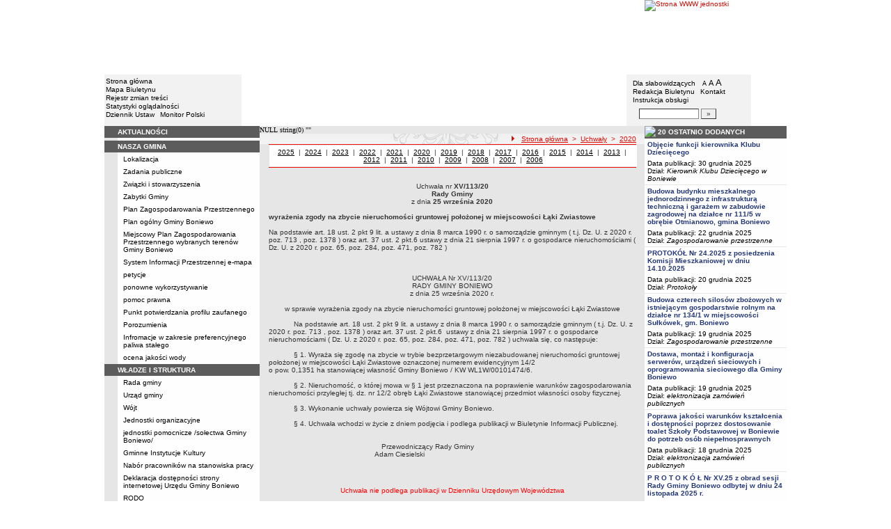

--- FILE ---
content_type: text/html; charset=UTF-8
request_url: http://bip.boniewo.pl/?app=uchwaly&nid=5452&y=2020
body_size: 13414
content:
		<!DOCTYPE html>
	
	<!--[if IE]> <html lang="pl" class="ie"> <![endif]-->
	<!--[if gt IE 9]><!--> <html lang="pl"> <!--<![endif]-->
		<head>
						<meta charset="utf-8"> 
			
			<title>Uchwała nr XV/113/20 Rady Gminy z dnia 25 września 2020 - Urząd Gminy w Boniewie</title>
			<meta name="keywords" content="BIP, informacja publiczna">
			<meta name="description" content="Uchwała nr XV/113/20 Rady Gminy z dnia 25 września 2020">
			<meta name="viewport" content="width=device-width, initial-scale=1">
			<meta name="robots" content="index,follow,all">
			<meta name="googlebot" content="archive">
			<meta name="author" content="Logonet Sp. z o.o. w Bydgoszczy">
			<meta name="deklaracja-dostępności" content="http://bip.boniewo.pl/?app=declaration"/> 
						<link rel="stylesheet" href="szablony/img/ug_boniewo/main1.css?v=06">
<style type="text/css">
	html{font-size: 0.625rem;}
			
	.w-100{width: 100%;}
	.w-95{width:95%;}
	.w-33{width:33%;float:left; display: block;box-sizing: border-box;}
	.w-34{width:34%;font-family: Verdana, Arial, Helvetica, sans-serif;font-size: 1rem;float:left;display: block;box-sizing: border-box;}
	.w-50{width:50%;}
	.w-8px{width:8px;}
	.w-101px{width:101px;}
	.h-1{height:1px;}
	.ta-left{text-align:left;}
	.ta-right{text-align:right;}
	.center{text-align:center;}
	.p-0{padding:0px;}
	.ta-center{margin-left:auto;margin-right:auto;}
	.ta-justify{text-align: justify;}
	.va-top{vertical-align:top;}
	.va-middle{vertical-align:middle;}
	.va-bottom{vertical-align:bottom;}
	.b-none{border:none;}
	.f-left{float:left;}
	.bs-bbox{box-sizing:border-box;}
	.nowrap{white-space:nowrap;}
	.table{border:none; border-collapse:collapse;}
	.table-100{width:100%; border:none; border-collapse:collapse;}
	.table-stat, .stat-table{border:none;border-spacing: 1px; border-collapse: separate; padding:1px; width:520px;text-align:center;}
	.w-8{width:8px;}
	.w-101{width:101px;}
	.clearfix{padding:7px 0;}
	.clearfix:after {content: " ";visibility: hidden;display: block;height: 0;clear: both;}
	/* flex */
	.flex{display: flex; flex-direction: column;padding:0;}
	.flex + * {padding:7px 0;}
	.flex-row{display:flex;align-items:center;}
	
	/* Table */
	table[role="presentation"]:not(.content-table){width: 100%;table-layout:fixed;}
	
	/* form elements */
	legend {position:absolute;clip:rect(1px,1px,1px,1px);}
	input[type="text"], input[type="password"], select, textarea {border-width:1px;font-size:1rem!important;}

	/* focus */
	*[tabindex="0"]:focus, a:focus, input[type="checkbox"]:focus, input[type="radio"]:focus, input[type="submit"]:focus {outline:2px solid orange;}
	input[type="text"]:focus, input[type="password"]:focus, select:focus, textarea:focus {border:2px solid orange!important;margin:-1px;}
	.resize button:focus {outline: 2px solid orange;}

	/* main1.css */
	a:hover, a.mlinki:hover, a.mlinki_b:hover, a.mlinki_big:hover, a.gdziejestem:hover {font-weight:inherit;text-decoration:underline;}
	.grupzbok {text-align:left;}

	/* main1.css - contrast */
	.kontrast *, .kontrast a, .kontrast .txt_news, .kontrast .text_normal, .kontrast .text_normal_b, .kontrast .men, .kontrast .chart, .kontrast table, .kontrast tr, .kontrast td, .kontrast p, .kontrast div, .kontrast font, .kontrast .mlinki, .kontrast .mlinki_big, .kontrast a.mlinki, .kontrast .grupzbok, .kontrast a.gdziejestem, .kontrast #left h3, .kontrast #foot .info .last span {color:#E0EB20!important;}
	.kontrast a:hover, .kontrast a.mlinki:hover, .kontrast a.mlinki_big:hover, .kontrast a.gdziejestem:hover {color:#E0EB20!important;text-decoration:underline;}

	.kontrast .txtsearch, .kontrast input, .kontrast select, .kontrast textarea {color:#E0EB20;background-color:#2B2B2B;border:1px solid #F1FD23;font-size:1rem!important;}
	.kontrast table.karty td {border-color:#F1FD23;}

	/* layout */
	body {margin:0;}
	.kontrast body {background-color:#000;}
		.kontrast #left *, .kontrast #right *, .kontrast #foot * {font-size:1.2rem!important;}

	/* container */
	#container {width:776px;margin:0 auto;}
		#head img, #foot img {border:0;margin:0;}
		#container fieldset {padding:0;border:0;margin:0;}
			#container fieldset label {cursor:pointer;}
		.visuallyhidden {position:absolute;clip:rect(1px,1px,1px,1px);}

		/* head */
		#head {}
			#head .line {clear:left;height:2px;background:url("img/ug_boniewo/glowka_05.gif") repeat-x;}
			#head ul {list-style:none;padding:0;margin:0;overflow:hidden;}
				#head li {float:left;font-family:Verdana,Arial,Helvetica,sans-serif;font-size:1rem;}

				/* go to content */
				.go-content {position:fixed;top:-50px;left:50%;display:block;width:170px;font-size:1.5rem!important;font-weight:bold!important;color:red!important;text-align:center;background:#FFF;padding:5px 10px;border:2px solid orange;margin-left:-85px;z-index:1000;}
				.go-content:focus {top:30px;outline:none;}
				.go-content:hover {text-decoration:none;}

				/* top */
				#head .top li {height:105px;}
					#head .top a {display:block;height:inherit;}
					#head .top a:focus {outline:none;position:relative;}
					#head .top a:focus:before {position:absolute;top:0;right:0;bottom:0;left:0;content:"";border:2px solid orange;}

				/* bottom */
				#head .bottom .name {width:337px;height:74px;text-indent:100%;white-space:nowrap;background:url(_user_dirs/_dir-test110/img/glowka_10.gif) no-repeat;margin:0;overflow:hidden;}
				#head .bottom .image {height:74px;}
					#head .bottom .elementy {height:70px;padding-top:4px;background-color:#F2F2F2;}
						#head .bottom .elementy li {float:none;line-height:12px;}
							#head .bottom .elementy li img {margin-right:2px;}
					#head .bottom .left {width:197px;}
					#head .bottom .right {width:184px;padding-left:7px;}
						#head .resize {margin-left:5px;}
							#head .resize .small {font-size:0.9rem;}
							#head .resize .normal {font-size:1.1rem;}
							#head .resize .big {font-size:1.3rem;}
						#head .bottom .right form {padding-top:6px;margin:0;}
						.ie #head .bottom .right form {padding-top:0;}
							#head .bottom .right form input {width:80px;}
							#head .bottom .right form input.button {width:22px;}

			/* contrast */
			.kontrast #head div {display:none;}
			.kontrast .go-content {color:red!important;}
			.kontrast #head .top {display:none;}
				.kontrast #head .bottom .title {width:381px;height:110px;background-color:#000;}
					.kontrast #head .bottom .title h1 {font-family:Verdana,Arial,Helvetica,sans-serif;font-size:2.2rem!important;color:#E0EB20;text-align:center;padding-top:10px;margin:0;}
					.kontrast #head .bottom .elementy {height:106px;background-color:#000;}
						.kontrast #head .bottom .elementy li {line-height:20px;}
							.kontrast #head .bottom .elementy li a {font-size:1.1rem!important;}
					.kontrast #head .bottom .left {padding-left:7px;}
					.kontrast #head .right .resize .small {font-size:0.9rem!important;}
					.kontrast #head .right .resize .big {font-size:1.3rem!important;}

		/* main */
		#main {float:left;background:url("img/ug_boniewo/tlo.gif") #E6E6E6;}
			#left, #content, #right {float:left;}

			/* left */
			#left {width:223px;}
				#left h2 {position:absolute;clip:rect(1px,1px,1px,1px);}
				#left h3 {font-size:1rem;color:#FFF;margin:0;}

				#left .menu {background:url("img/ug_boniewo/tlobok.gif");}
				#left .main-bip {margin:10px 0 10px 17px;}
					#left .main-bip img {border:0;}

			/* content */
			#content {width:553px;overflow:hidden;}
				#content h2 {font-size:1.1rem;}
				#content h3, #content h4 {margin:0;}
				#content h3 {font-size:1rem;}
				#content h3.normal {font-weight:normal;}
				#content h3 + p {margin-top:0;}
				#content .list{padding:7px 0; text-align: left;}
				
				#content .text_declaration {padding:0 13px; font-size:1.2rem;}
                                #content .text_declaration h1 {color: #C00000;}
                                #content .text_declaration h2 {color: #C00000; font-size: 1.6rem;}
                        #content a {text-decoration: underline;}


			/* right */
			#right {width:204px;}
				#right .baner {margin-bottom:8px;}
					#right .baner img {width:204px;border:none;}

				#right .box {font-family:Verdana,Arial,Helvetica,sans-serif;font-size:1rem;}
					#right .label {float:left;width:100%;background-color:#5C5C5C;margin:0;}
						#right .label img {float:left;}
						#right .label span {float:left;padding:3px 2px;}
					#right .box .content {clear:left;background-color:#FEFEFE;padding:3px 4px;}
						#right .box .content strong {clear:both;display:block;margin-bottom:5px;}
							#right .box .content strong a {color:#243877;}
								#right .box .content strong a:hover {font-weight:bold;color:#00008B;}
						#right .box .content p {margin:0;}
					#right .box .line {clear:both;height:1px;background:url("img/ug_boniewo/b2.gif") repeat-x;}

			/* contrast */
			.kontrast #main {background:#000;}
				.kontrast #content * {font-size:1.2rem;}

				.kontrast #right .label {background-color:#2F2F2F;}
				.kontrast #right .box .content {background-color:#101010;padding:8px 7px;}
					.kontrast #right .box .content strong a {color:#E0EB20;}
				.kontrast #right .box .line {height:0px;background:none;border-bottom:1px solid #AAA;}

				.kontrast #cookies {background:#000;border:1px solid #FFFF00;}
		/* foot */
		footer{clear:both;}
		#foot {clear:both;background-color:#F8F8F8;}
			#foot .line {height:2px;background:url("img/ug_boniewo/stopka_03.gif") repeat-x;}
			#foot .info {height:13px;padding: 10px 15px;}
				#foot .info div {float:left;width:320px;}
				#foot .info .last span {color:#CC0A01;}
				#foot .info .cookies {width:308px;text-align:center;text-indent:80px;}
				#foot .info .hosting {color:#ABABAB;text-align:right;}
			#foot .bottom {overflow:hidden;}
				#foot .standards {float:left;list-style:none;width:250px;height:16px;padding:0 15px 10px 5px;margin:0;}
					#foot .standards li {position:relative;top:4px;float:left;width:46px;height:16px;text-indent:100%;white-space:nowrap;background:url(admin/szablony/img/sprite-walidators.png);margin-left:10px;cursor:help;overflow:hidden;}
					#foot .standards .wcag {background: url(admin/szablony/img/wcag_grey.png);}
					#foot .standards .wcag:hover {background: url(admin/szablony/img/wcag_color.png);}
					#foot .standards .html4 {width:43px;background-position:-10px -62px;}
					#foot .standards .html4:hover {background-position:-10px -88px;}
					#foot .standards .css2 {background-position:-10px -114px;}
					#foot .standards .css2:hover {background-position:-10px -140px;}
				#foot .number {float:right;width:250px;text-align:right;font-size:1.3rem;font-weight:bold;color:#000;padding-right:15px;}

			.kontrast #foot {background-color:#000;}
				.kontrast #foot .line {height:0;background:none;border-top:1px solid #F1FD23;}
				.kontrast #foot .number {color:#000!important;}
				
				                
        #justifyfull {text-align: justify;}

	/* cookies policy */
	#cookies {position:fixed;top:auto;bottom:5px;left:5px;right:5px;font-family:Verdana,Arial,Helvetica,sans-serif;font-size:1.2rem;color:#2C2C2C;text-align:left;background:#FCD1D1;padding:6px;border:1px solid #7C4242;z-index:9999;}
	.ie #cookies {height:0;margin-bottom:5px;}
		#cookies p, #cookies a.x {float:left;min-height:32px;}
		#cookies p, #cookies a.b {float:left;min-height:0px;}
		#cookies a {color:#2C2C2C;}
		#cookies a:hover {color:#000;}
		#cookies p {width:93%;line-height:16px;margin:0;}
			#cookies p a {text-decoration:underline;}
		#cookies a.x {width:7%;font-size:1.6rem!important;font-weight:bold;color:#B12B15;text-decoration:underline;text-align:center;line-height:40px;}
		#cookies a.b {width:7%;font-size:16px!important;font-weight:bold;color:#B12B15;text-decoration:underline;text-align:center;line-height:40px;}
		.fancybox-right,.fancybox-close, .fancybox-left{color: rgba(0, 0, 0, 0);}
		
		.resize button {border: 0;background: transparent;padding: 0;cursor:pointer;}
		.foot-btn{border: 0;background: transparent;padding: 0;cursor:pointer;}
		.print-save{display:flex; justify-content:end;}
		@media screen and (min-width: 576px) {
		  #container {max-width: 540px;}
		}
		@media screen and (min-width: 768px) {
		  #container {max-width: 720px;}
		}
		@media screen and (min-width: 992px) {
		  #container {max-width: 980px;}
		}
		@media screen and (min-width: 1200px) {
		  #container {max-width: 1140px;}
		}
		@media screen and (min-width: 1300px) {
		  #container {max-width: 1200px;}
		}
		@media screen and (min-width: 1500px) {
		  #container {max-width: 1280px;}
		}
		@media screen and (min-width: 992px) {
		  .noRwd-d-none{display:none!important;}
		}
		@media screen and (max-width: 991.99px) {
			img{max-width:100%;}
			.rwd-d-none{display:none!important;}
			.rwd-top{display:flex;flex-wrap:wrap;box-sizing:border-box; padding: 20px 0;}
			.rwd-p-t{padding-top:13px;}
			#head > div {background: #F2F2F2;}
			.main-title{flex: 0 0 100%;justify-content:center; padding: 20px 15px;box-sizing:border-box;text-align:center;font-family:Arial;}
			.logo-bip, .logo-main{flex: 0 0 50%;text-align: center;display: flex;justify-content: center;align-items: center;}
			#container {width: 100%!important;max-width: 100%;overflow: hidden;}
			#main {max-width: 100%;float: none;}
			#head {max-width: 100%;}
			/*#head ul.top {display: flex;flex-wrap: wrap;justify-content: space-around;align-items: center;align-content: center;background: #f8f8f8;}
			#head ul.top li:nth-child(3) {flex: 0 0 100%;text-align: center;order:3;}*/
			#head ul.top li{height:auto;display:flex;}
			#head ul.top li:nth-child(1){width:15.4%;}
			#head ul.top li:nth-child(2){width:17.53%;}
			#head ul.top li:nth-child(3){width:36.21%;}
			#head ul.top li:nth-child(4){width:30.79%;}
/* 			#head ul.bottom{background: url('_user_dirs/_dir-test110/img/orzel.png') #F2F2F2;background-position: 50% 50%;background-repeat: no-repeat;} */
			#head ul.bottom{background: #F2F2F2;background-position: 50% 50%;background-repeat: no-repeat;}
			#head ul.bottom > li:nth-child(2n+1){display: none;}
			#head ul.bottom > li:nth-child(2n){flex: 0 0 100%;width:100%;}
			#head ul.bottom > li:nth-child(4){order:-1;}
			.bottom {display: flex;flex-direction: column;padding: 10px 0!important;}
			#head .bottom .image img{display: none;}
			#head .bottom .name {width: 100%!important;max-width: 100%; background-size: contain;background-position: center;}
			#head .bottom .left {margin: auto;text-align:center;}
			#head .bottom .right {margin: auto;text-align:center;}
			#head .bottom .elementy {height: 70px;padding-top: 4px;background-color: transparent;}
			a.mlinki{font-size: 1.3rem;line-height:unset;line-height: 1.5;}
			a.mlinki:hover{font-size: 1.3rem;line-height:unset;line-height: 1.5;}
			#left, #content, #right {float: none;width:95%; margin:auto; box-sizing: border-box;padding-top:10px;}
			#content > * {width: 100%!important; box-sizing: border-box; margin-left:0!important;margin-right:0!important;}
			#content * {max-width:100%!important;}
			#left .menu {background: url("img/tlobok.gif") #fff repeat-y;}
			.menu-open-btn {display: flex;border:none; background:#fff; padding: 5px;margin-left:auto;cursor:pointer;}
			.menu-open-btn #hamburger-toggle{width: 20px;height: 20px; margin-left: 10px;cursor: pointer;background: url('https://image.flaticon.com/icons/svg/128/128453.svg') no-repeat 0;background-size: auto;background-size: contain;transition: .3s all linear;text-align: right;border: 0;}
			.menu-open-btn-active #hamburger-toggle{background: url('https://image.flaticon.com/icons/svg/128/128397.svg') no-repeat 0;background-size: contain;}
			#left > div:not(.menu) {text-align: center;}
			.rwd-d-none{display:none;}
			.gdziejestemmartwy{border-bottom: 1px solid #DC0A01;background: transparent!important; }
/* 			.gdziejestemmartwy + div{height:20px;background: transparent;} */
			.gdziejestemmartwy + div > img {display: none;}
			#foot .info .cookies {width: auto;text-align: left;text-indent: 0px;}
			#foot .info div {float: none;width: auto;}
			#head .bottom .elementy {height: auto;padding-top: 4px;background-color: transparent;}
			#foot .info .hosting {color: #ABABAB;text-align: left;}
			#foot .info {height: auto;}
			.txt_news > span{padding-left:10px;}
			.men {vertical-align: top!important;}
			.table-wrapper{overflow-x: scroll; padding-bottom: 15px;}
			table table[style="width:528px; margin-left: 13px;"]{width:100%!important;margin-left:0!important;}
			img[width="528"]{width:100%!important;margin-left:0!important;}
			img[src="img/poziom_02.gif"]{width:100%!important;margin-left:0!important;}
			img[src="admin/szablony/img/poziom_02.gif"]{width:100%!important;margin-left:0!important;}
			#cookies p, #cookies a.x{float:none;}
			#right .baner {text-align:center;}
		}
		@media screen and (min-width: 768px) and (max-width: 991.99px) {
			#head ul.top{}
			.bottom {display: flex;flex-direction: row;padding: 10px 20px!important;}
			#head ul.bottom > li:nth-child(2n){flex: 0 0 20%;width:20%;}
			#head ul.bottom > li:nth-child(4){order:0;width: 54.65%;}
			#head .bottom .left, #head .bottom .right{text-align: left;}
			.rwd-top{flex-wrap: nowrap;}
			.logo-bip, .logo-main {flex: 0 0 30%;width:30%;text-align: center;}
			.main-title{flex: 0 0 40%; width: 40%;text-align:center;}
			.logo-bip{order: 1;}
			.logo-main{order: 3;}
			.main-title{order:2;}
		}
		@media print {
			#content{width: 553px!important;}
			.number, #menu-open-btn, .flex{display:none;}
			#foot .bottom{display:none;}
			#main {background: transparent;}
		}
		/*@media screen and (min-width: 992px) and (max-width: 1199.9px) {
			#head ul.bottom{background: ;background-position: 50% 50%;background-repeat: no-repeat;}
			#head ul.bottom > li:nth-child(2n){flex: 0 0 20%;width:20%;}
			#head ul.bottom > li:nth-child(4){order:0;width: 54.65%;}
			#head .bottom .name {width: 553px;max-width: 100%;background-size: contain;background-position: center;}
		}*/
</style>
<!--[if IE]><style type="text/css">
	body {text-align:center;}
	#container {text-align:left;}

	#head div.line {font-size:0px;}
	#head .top li img {margin-bottom:-4px;}
	#head .bottom .elementy {height:74px;}
	#head .bottom .right {width:191px;}
	#head .bottom .image img {margin-bottom:-4px;}

	#right .box div.line {font-size:0px;}
	#right .box .content p span.content {width:162px;}
	#foot .line {font-size:0px;}
</style><![endif]-->
	<style type="text/css">
		#container {width:980px!important;}
			#head .bottom .name {width:553px;}
			#head .bottom .right {width:172px!important;}

		.kontrast #head .bottom .title {width:554px;}
		.kontrast #head .bottom .left {width:216px;}
		.kontrast #head .bottom .right {width:196px!important;}
		#head ul.top li:nth-child(1){width:12.24%!important;}
		#head ul.top li:nth-child(2){width:10.51%!important;}
		#head ul.top li:nth-child(3){width:56.43%!important;}
		#head ul.top li:nth-child(4){width:20.81%!important;}
	</style>
	<!--[if IE]><style type="text/css">
		#head .bottom .right {width:179px!important;}

 		.kontrast #head .bottom .title {width:553px;}
		.kontrast #head .bottom .left {width:223px;}
 		.kontrast #head .bottom .right {width:204px!important;}
	</style><![endif]-->
			<link rel="stylesheet" href="admin/szablony/css/jquery.fancybox-1.3.4.css" type="text/css">
							<link rel="icon" type="image/gif" href="favicon.ico">
														</head>
		<body>												
						<div id="container">
				<div id="head" role="banner">
	<a class="go-content" href="#content">Przejdź do treści</a>
	<ul class="top">
		<li><img src="img/ug_boniewo/glowka_01.gif" alt=""></li>
		<li>
							<img src="img/ug_boniewo/glowka_02.gif" alt="">
					</li>
		<li><img src="img/ug_boniewo/glowka_03.gif" alt=""></li>
		<li>
					<a class="portal" href="http://www.boniewo.pl" target="_blank" title="Link otwierany w nowym oknie">
				<img src="_user_dirs/_dir-test110/img/glowka_04.gif" alt="Strona WWW jednostki">
			</a>
		</li>
	</ul>
	<div class="line"></div>
	<div class="flex"><img src="img/ug_boniewo/glowka_06.gif" alt=""></div>
	<ul class="bottom">
					<li class="image"><img src="img/ug_boniewo/glowka_07.gif" alt=""></li>
						<li>
			<ul class="elementy left">
				<li>
					<img src="img/ug_boniewo/kw.gif" alt=""><a href="index.php" class="mlinki">Strona główna</a>
				</li>
				<li>
					<img src="img/ug_boniewo/kw.gif" alt=""><a href="?app=mapa" class="mlinki">Mapa Biuletynu</a>
				</li>
				<li>
					<img src="img/ug_boniewo/kw.gif" alt=""><a href="?app=reg" class="mlinki">Rejestr zmian treści</a>
				</li>
				<li>
					<img src="img/ug_boniewo/kw.gif" alt=""><a href="?app=stat" class="mlinki">Statystyki oglądalności</a>
				</li>
				<li>
					<img src="img/ug_boniewo/kw.gif" alt=""><a href="http://dziennikustaw.gov.pl" target="_blank" title="Link otwierany w nowym oknie" class="mlinki">Dziennik Ustaw</a>&nbsp;
					<img src="img/ug_boniewo/kw.gif" alt=""><a href="http://monitorpolski.gov.pl" target="_blank" title="Link otwierany w nowym oknie" class="mlinki">Monitor Polski</a>
				</li>
			</ul>
		</li>
					<li class="image"><img src="img/ug_boniewo/glowka_09.gif" alt=""></li>
			<li class="image">
				<h1 class="name">Urząd Gminy w Boniewie</h1>
			</li>
			<li class="image"><img src="img/ug_boniewo/glowka_11.gif" alt=""></li>
		                
		<li>
			<ul class="elementy right" aria-labelledby="head-right-nav-label">
				<li id="head-right-nav-label" class="visuallyhidden ">Menu dodatkowe</li>
				<li>
					<img src="img/ug_boniewo/kw.gif" alt=""><a href="widok.php?wersja=kontrast" rel="nofollow" class="mlinki">Dla słabowidzących</a>
					<span class="resize">
						<img src="img/ug_boniewo/kw.gif" alt=""><button class="mlinki small" title="Pomniejsz czcionkę">A<span class="visuallyhidden"> pomniejsz czcionkę</span></button>
						<button class="mlinki normal" title="Standardowy rozmiar czcionki">A<span class="visuallyhidden"> standardowy rozmiar czcionki</span></button>
						<button class="mlinki big" title="Powiększ czcionkę">A<span class="visuallyhidden"> powiększ czcionkę</span></button>
					</span>
				</li>
				<li>
					<img src="img/ug_boniewo/kw.gif" alt=""><a href="?bip_id=2" class="mlinki">Redakcja Biuletynu</a>
																					&nbsp;<img src="img/ug_boniewo/kw.gif" alt=""><a href="?app=kontakt" class="mlinki">Kontakt</a>
														</li>
				<li>
					<img src="img/ug_boniewo/kw.gif" alt=""><a href="javascript:instrukcja();" class="mlinki" title="Link otwierany w nowym oknie">Instrukcja obsługi</a>
				</li>
				<li>
					<form name="search_form" method="GET" role="search">
						<fieldset>
							<legend>Wyszukiwarka artykułów</legend>
							<input type="hidden" name="kryt" value="3">
							<input type="hidden" name="where" value="3">
							<input type="hidden" name="app" value="search">
							<label for="szukaj" style="margin-left:6px;"><span class="visuallyhidden">Szukaj</span><img src="img/ug_boniewo/szukaj.gif" alt=""></label>
							<input id="szukaj" class="txtsearch" name="q" type="text" maxlength="32">
							<input id="search_btn" class="txtsearch button" name="but" type="submit" value="&raquo;" aria-label="Szukaj" onclick="search();" onkeypress="Javascript: if (event.keyCode==13) search();">
						</fieldset>
					</form>
				</li>
			</ul>
		</li>
					<li class="image"><img src="img/ug_boniewo/glowka_13.gif" alt=""></li>
			</ul>
	<div class="flex"><img src="img/ug_boniewo/glowka_14.gif" alt=""></div>
</div>
				<div id="main">
					<aside id="left">
						<div role="navigation" class="menu" aria-labelledby="left-nav">
	<h2 id="left-nav">Menu</h2>
	<button id="menu-open-btn" class="menu-open-btn noRwd-d-none" onclick="openMenu()" aria-controls="left-navigation">
		<span>MENU</span>
		<span id="hamburger-toggle"></span>
	</button>
	<div id="left-navigation" style="height:0;overflow:hidden;">
		<table class="table-100" role="presentation">
				<thead>
					<tr>
						<td style="width:17px; background-color:#5C5C5C;"><img src="img/ug_boniewo/b1.gif" width="17" height="18" alt=""></td>
						<td class="grupzbok" style="padding:3px 0;background:#5C5C5C;"><h3 style="text-transform:uppercase;">aktualności</h3></td>
					</tr>
				</thead>
				<tbody>
				<tr>
					<td style="background:url(img/ug_boniewo/tlo.gif);"></td>
					<td style="height:2px;background:#FEFEFE; vertical-align: text-top;"> </td></tr></tbody></table><table class="table-100" role="presentation">
				<thead>
					<tr>
						<td style="width:17px; background-color:#5C5C5C;"><img src="img/ug_boniewo/b1.gif" width="17" height="18" alt=""></td>
						<td class="grupzbok" style="padding:3px 0;background:#5C5C5C;"><h3 style="text-transform:uppercase;">nasza gmina</h3></td>
					</tr>
				</thead>
				<tbody>
				<tr>
					<td style="background:url(img/ug_boniewo/tlo.gif);"></td>
					<td style="height:2px;background:#FEFEFE; vertical-align: text-top;"><div style="padding:3px 0 3px 7px;"><a href="?cid=7" class="mlinki">Lokalizacja</a></div><div style="font-size:1px;height:1px;background:url(img/ug_boniewo/b2.gif) repeat-x;"></div><div style="padding:3px 0 3px 7px;"><a href="?cid=9" class="mlinki">Zadania publiczne</a></div><div style="font-size:1px;height:1px;background:url(img/ug_boniewo/b2.gif) repeat-x;"></div><div style="padding:3px 0 3px 7px;"><a href="?cid=48" class="mlinki">Związki i stowarzyszenia</a></div><div style="font-size:1px;height:1px;background:url(img/ug_boniewo/b2.gif) repeat-x;"></div><div style="padding:3px 0 3px 7px;"><a href="?cid=149" class="mlinki">Zabytki Gminy</a></div><div style="font-size:1px;height:1px;background:url(img/ug_boniewo/b2.gif) repeat-x;"></div><div style="padding:3px 0 3px 7px;"><a href="?cid=167" class="mlinki">Plan Zagospodarowania Przestrzennego</a></div><div style="font-size:1px;height:1px;background:url(img/ug_boniewo/b2.gif) repeat-x;"></div><div style="padding:3px 0 3px 7px;"><a href="?cid=336" class="mlinki">Plan ogólny Gminy Boniewo </a></div><div style="font-size:1px;height:1px;background:url(img/ug_boniewo/b2.gif) repeat-x;"></div><div style="padding:3px 0 3px 7px;"><a href="?cid=345" class="mlinki"> Miejscowy Plan Zagospodarowania Przestrzennego wybranych terenów Gminy Boniewo </a></div><div style="font-size:1px;height:1px;background:url(img/ug_boniewo/b2.gif) repeat-x;"></div><div style="padding:3px 0 3px 7px;"><a href="?cid=297" class="mlinki">System Informacji Przestrzennej e-mapa</a></div><div style="font-size:1px;height:1px;background:url(img/ug_boniewo/b2.gif) repeat-x;"></div><div style="padding:3px 0 3px 7px;"><a href="?cid=235" class="mlinki">petycje</a></div><div style="font-size:1px;height:1px;background:url(img/ug_boniewo/b2.gif) repeat-x;"></div><div style="padding:3px 0 3px 7px;"><a href="?cid=236" class="mlinki">ponowne wykorzystywanie </a></div><div style="font-size:1px;height:1px;background:url(img/ug_boniewo/b2.gif) repeat-x;"></div><div style="padding:3px 0 3px 7px;"><a href="?cid=265" class="mlinki">pomoc prawna </a></div><div style="font-size:1px;height:1px;background:url(img/ug_boniewo/b2.gif) repeat-x;"></div><div style="padding:3px 0 3px 7px;"><a href="?cid=268" class="mlinki">Punkt potwierdzania profilu zaufanego</a></div><div style="font-size:1px;height:1px;background:url(img/ug_boniewo/b2.gif) repeat-x;"></div><div style="padding:3px 0 3px 7px;"><a href="?cid=286" class="mlinki">Porozumienia </a></div><div style="font-size:1px;height:1px;background:url(img/ug_boniewo/b2.gif) repeat-x;"></div><div style="padding:3px 0 3px 7px;"><a href="?cid=308" class="mlinki">Infromacje w zakresie preferencyjnego paliwa stałego</a></div><div style="font-size:1px;height:1px;background:url(img/ug_boniewo/b2.gif) repeat-x;"></div><div style="padding:3px 0 3px 7px;"><a href="?cid=271" class="mlinki">ocena jakości wody </a></div> </td></tr></tbody></table><table class="table-100" role="presentation">
				<thead>
					<tr>
						<td style="width:17px; background-color:#5C5C5C;"><img src="img/ug_boniewo/b1.gif" width="17" height="18" alt=""></td>
						<td class="grupzbok" style="padding:3px 0;background:#5C5C5C;"><h3 style="text-transform:uppercase;"><a href="?cid=3" class="mlinki_big">władze i struktura</a></h3></td>
					</tr>
				</thead>
				<tbody>
				<tr>
					<td style="background:url(img/ug_boniewo/tlo.gif);"></td>
					<td style="height:2px;background:#FEFEFE; vertical-align: text-top;"><div style="padding:3px 0 3px 7px;"><a href="?cid=12" class="mlinki">Rada gminy</a></div><div style="font-size:1px;height:1px;background:url(img/ug_boniewo/b2.gif) repeat-x;"></div><div style="padding:3px 0 3px 7px;"><a href="?cid=15" class="mlinki">Urząd gminy</a></div><div style="font-size:1px;height:1px;background:url(img/ug_boniewo/b2.gif) repeat-x;"></div><div style="padding:3px 0 3px 7px;"><a href="?cid=13" class="mlinki">Wójt</a></div><div style="font-size:1px;height:1px;background:url(img/ug_boniewo/b2.gif) repeat-x;"></div><div style="padding:3px 0 3px 7px;"><a href="?cid=16" class="mlinki">Jednostki organizacyjne</a></div><div style="font-size:1px;height:1px;background:url(img/ug_boniewo/b2.gif) repeat-x;"></div><div style="padding:3px 0 3px 7px;"><a href="?cid=94" class="mlinki">jednostki pomocnicze /sołectwa Gminy Boniewo/</a></div><div style="font-size:1px;height:1px;background:url(img/ug_boniewo/b2.gif) repeat-x;"></div><div style="padding:3px 0 3px 7px;"><a href="?cid=305" class="mlinki">Gminne Instytucje Kultury </a></div><div style="font-size:1px;height:1px;background:url(img/ug_boniewo/b2.gif) repeat-x;"></div><div style="padding:3px 0 3px 7px;"><a href="?cid=154" class="mlinki">Nabór pracowników na stanowiska pracy</a></div><div style="font-size:1px;height:1px;background:url(img/ug_boniewo/b2.gif) repeat-x;"></div><div style="padding:3px 0 3px 7px;"><a href="?cid=282" class="mlinki">Deklaracja dostępności strony internetowej Urzędu Gminy Boniewo </a></div><div style="font-size:1px;height:1px;background:url(img/ug_boniewo/b2.gif) repeat-x;"></div><div style="padding:3px 0 3px 7px;"><a href="?cid=255" class="mlinki">RODO</a></div> </td></tr></tbody></table><table class="table-100" role="presentation">
				<thead>
					<tr>
						<td style="width:17px; background-color:#5C5C5C;"><img src="img/ug_boniewo/b1.gif" width="17" height="18" alt=""></td>
						<td class="grupzbok" style="padding:3px 0;background:#5C5C5C;"><h3 style="text-transform:uppercase;"><a href="?cid=58" class="mlinki_big">rejestry </a></h3></td>
					</tr>
				</thead>
				<tbody>
				<tr>
					<td style="background:url(img/ug_boniewo/tlo.gif);"></td>
					<td style="height:2px;background:#FEFEFE; vertical-align: text-top;"><div style="padding:3px 0 3px 7px;"><a href="?cid=61" class="mlinki">Rejestry i ewidencje</a></div><div style="font-size:1px;height:1px;background:url(img/ug_boniewo/b2.gif) repeat-x;"></div><div style="padding:3px 0 3px 7px;"><a href="?cid=212" class="mlinki">Rejestr działalności regulowanej </a></div><div style="font-size:1px;height:1px;background:url(img/ug_boniewo/b2.gif) repeat-x;"></div><div style="padding:3px 0 3px 7px;"><a href="?cid=299" class="mlinki">Ewidencja udzielonych i cofniętych zezwoleń na prowadzenie Zbiorowego Zaopatrzenia w Wodę  i Zbiorowego Odprowadzania Ścieków</a></div><div style="font-size:1px;height:1px;background:url(img/ug_boniewo/b2.gif) repeat-x;"></div><div style="padding:3px 0 3px 7px;"><a href="?cid=317" class="mlinki">Rejestr Instytucji Kultury</a></div><div style="font-size:1px;height:1px;background:url(img/ug_boniewo/b2.gif) repeat-x;"></div><div style="padding:3px 0 3px 7px;"><a href="?cid=327" class="mlinki">Zestawienie przedsiębiorców w zakresie opróżniania zbiorników bezodpływowych lub osadników </a></div> </td></tr></tbody></table><table class="table-100" role="presentation">
				<thead>
					<tr>
						<td style="width:17px; background-color:#5C5C5C;"><img src="img/ug_boniewo/b1.gif" width="17" height="18" alt=""></td>
						<td class="grupzbok" style="padding:3px 0;background:#5C5C5C;"><h3 style="text-transform:uppercase;"><a href="?app=aktualnosci" class="mlinki_big">aktualności gminy boniewo</a></h3></td>
					</tr>
				</thead>
				<tbody>
				<tr>
					<td style="background:url(img/ug_boniewo/tlo.gif);"></td>
					<td style="height:2px;background:#FEFEFE; vertical-align: text-top;"> </td></tr></tbody></table><table class="table-100" role="presentation">
				<thead>
					<tr>
						<td style="width:17px; background-color:#5C5C5C;"><img src="img/ug_boniewo/b1.gif" width="17" height="18" alt=""></td>
						<td class="grupzbok" style="padding:3px 0;background:#5C5C5C;"><h3 style="text-transform:uppercase;">finanse gminy</h3></td>
					</tr>
				</thead>
				<tbody>
				<tr>
					<td style="background:url(img/ug_boniewo/tlo.gif);"></td>
					<td style="height:2px;background:#FEFEFE; vertical-align: text-top;"><div style="padding:3px 0 3px 7px;"><a href="?cid=29" class="mlinki">Majątek gminy</a></div><div style="font-size:1px;height:1px;background:url(img/ug_boniewo/b2.gif) repeat-x;"></div><div style="padding:3px 0 3px 7px;"><a href="?cid=28" class="mlinki">Budżet</a></div><div style="font-size:1px;height:1px;background:url(img/ug_boniewo/b2.gif) repeat-x;"></div><div style="padding:3px 0 3px 7px;"><a href="?cid=270" class="mlinki">sprawozdania z wykonania budżetu </a></div><div style="font-size:1px;height:1px;background:url(img/ug_boniewo/b2.gif) repeat-x;"></div><div style="padding:3px 0 3px 7px;"><a href="?cid=340" class="mlinki">Plan postępowań o udzielenie zamówień na rok 2025</a></div><div style="font-size:1px;height:1px;background:url(img/ug_boniewo/b2.gif) repeat-x;"></div><div style="padding:3px 0 3px 7px;"><a href="?cid=324" class="mlinki">Plan postępowań na rok 2024 </a></div><div style="font-size:1px;height:1px;background:url(img/ug_boniewo/b2.gif) repeat-x;"></div><div style="padding:3px 0 3px 7px;"><a href="?cid=310" class="mlinki">Plan postępowań o udzielenie zamówień na rok 2023</a></div><div style="font-size:1px;height:1px;background:url(img/ug_boniewo/b2.gif) repeat-x;"></div><div style="padding:3px 0 3px 7px;"><a href="?cid=301" class="mlinki">Plan  postępowań o udzielenie zamówień na rok 2022</a></div><div style="font-size:1px;height:1px;background:url(img/ug_boniewo/b2.gif) repeat-x;"></div><div style="padding:3px 0 3px 7px;"><a href="?cid=287" class="mlinki">Plan postępowań w 2021 roku</a></div><div style="font-size:1px;height:1px;background:url(img/ug_boniewo/b2.gif) repeat-x;"></div><div style="padding:3px 0 3px 7px;"><a href="?cid=277" class="mlinki">Plan postępowań o udzielenie zamówień w 2020 roku</a></div><div style="font-size:1px;height:1px;background:url(img/ug_boniewo/b2.gif) repeat-x;"></div><div style="padding:3px 0 3px 7px;"><a href="?cid=263" class="mlinki">Plan postępowań o udzielenie zamówień na 2019 </a></div><div style="font-size:1px;height:1px;background:url(img/ug_boniewo/b2.gif) repeat-x;"></div><div style="padding:3px 0 3px 7px;"><a href="?cid=251" class="mlinki">Plan postępowań o udzielenie zamówień w 2018 roku</a></div><div style="font-size:1px;height:1px;background:url(img/ug_boniewo/b2.gif) repeat-x;"></div><div style="padding:3px 0 3px 7px;"><a href="?cid=242" class="mlinki">Plan postępowań o udzielenie zamówień w 2017 roku </a></div><div style="font-size:1px;height:1px;background:url(img/ug_boniewo/b2.gif) repeat-x;"></div><div style="padding:3px 0 3px 7px;"><a href="?cid=30" class="mlinki">Dług publiczny, Pomoc publiczna </a></div><div style="font-size:1px;height:1px;background:url(img/ug_boniewo/b2.gif) repeat-x;"></div><div style="padding:3px 0 3px 7px;"><a href="?cid=31" class="mlinki">Realizacja inwestycji</a></div><div style="font-size:1px;height:1px;background:url(img/ug_boniewo/b2.gif) repeat-x;"></div><div style="padding:3px 0 3px 7px;"><a href="?app=przetargi" class="mlinki">przetargi</a></div><div style="font-size:1px;height:1px;background:url(img/ug_boniewo/b2.gif) repeat-x;"></div><div style="padding:3px 0 3px 7px;"><a href="?cid=99" class="mlinki">Konkursy</a></div><div style="font-size:1px;height:1px;background:url(img/ug_boniewo/b2.gif) repeat-x;"></div><div style="padding:3px 0 3px 7px;"><a href="?cid=142" class="mlinki">zamówienia  do 130 000 PLN </a></div><div style="font-size:1px;height:1px;background:url(img/ug_boniewo/b2.gif) repeat-x;"></div><div style="padding:3px 0 3px 7px;"><a href="?cid=291" class="mlinki">elektronizacja zamówień publicznych </a></div> </td></tr></tbody></table><table class="table-100" role="presentation">
				<thead>
					<tr>
						<td style="width:17px; background-color:#5C5C5C;"><img src="img/ug_boniewo/b1.gif" width="17" height="18" alt=""></td>
						<td class="grupzbok" style="padding:3px 0;background:#5C5C5C;"><h3 style="text-transform:uppercase;"><a href="?cid=5" class="mlinki_big">prawo lokalne</a></h3></td>
					</tr>
				</thead>
				<tbody>
				<tr>
					<td style="background:url(img/ug_boniewo/tlo.gif);"></td>
					<td style="height:2px;background:#FEFEFE; vertical-align: text-top;"><div style="padding:3px 0 3px 7px;"><a href="?cid=20" class="mlinki">Statut</a></div><div style="font-size:1px;height:1px;background:url(img/ug_boniewo/b2.gif) repeat-x;"></div><div style="padding:3px 0 3px 7px;"><a href="?app=uchwaly" class="mlinki">Uchwały</a></div><div style="font-size:1px;height:1px;background:url(img/ug_boniewo/b2.gif) repeat-x;"></div><div style="padding:3px 0 3px 7px;"><a href="?cid=202" class="mlinki">Projekty uchwał </a></div><div style="font-size:1px;height:1px;background:url(img/ug_boniewo/b2.gif) repeat-x;"></div><div style="padding:3px 0 3px 7px;"><a href="?app=zarzadzenia" class="mlinki">Zarządzenia</a></div><div style="font-size:1px;height:1px;background:url(img/ug_boniewo/b2.gif) repeat-x;"></div><div style="padding:3px 0 3px 7px;"><a href="?cid=23" class="mlinki">Protokoły</a></div><div style="font-size:1px;height:1px;background:url(img/ug_boniewo/b2.gif) repeat-x;"></div><div style="padding:3px 0 3px 7px;"><a href="?cid=57" class="mlinki">Opłaty i podatki</a></div><div style="font-size:1px;height:1px;background:url(img/ug_boniewo/b2.gif) repeat-x;"></div><div style="padding:3px 0 3px 7px;"><a href="?cid=26" class="mlinki">Zagospodarowanie przestrzenne</a></div><div style="font-size:1px;height:1px;background:url(img/ug_boniewo/b2.gif) repeat-x;"></div><div style="padding:3px 0 3px 7px;"><a href="?cid=123" class="mlinki">Obwieszczenia,Zawiadomienia, sprawozdania  ochrony środowiska </a></div><div style="font-size:1px;height:1px;background:url(img/ug_boniewo/b2.gif) repeat-x;"></div><div style="padding:3px 0 3px 7px;"><a href="?cid=107" class="mlinki">Decyzje o środowiskowych uwarunkowaniach</a></div> </td></tr></tbody></table><table class="table-100" role="presentation">
				<thead>
					<tr>
						<td style="width:17px; background-color:#5C5C5C;"><img src="img/ug_boniewo/b1.gif" width="17" height="18" alt=""></td>
						<td class="grupzbok" style="padding:3px 0;background:#5C5C5C;"><h3 style="text-transform:uppercase;"><a href="?cid=239" class="mlinki_big">rewitalizacja gminy boniewo </a></h3></td>
					</tr>
				</thead>
				<tbody>
				<tr>
					<td style="background:url(img/ug_boniewo/tlo.gif);"></td>
					<td style="height:2px;background:#FEFEFE; vertical-align: text-top;"> </td></tr></tbody></table><table class="table-100" role="presentation">
				<thead>
					<tr>
						<td style="width:17px; background-color:#5C5C5C;"><img src="img/ug_boniewo/b1.gif" width="17" height="18" alt=""></td>
						<td class="grupzbok" style="padding:3px 0;background:#5C5C5C;"><h3 style="text-transform:uppercase;"><a href="?cid=156" class="mlinki_big">ppwow</a></h3></td>
					</tr>
				</thead>
				<tbody>
				<tr>
					<td style="background:url(img/ug_boniewo/tlo.gif);"></td>
					<td style="height:2px;background:#FEFEFE; vertical-align: text-top;"><div style="padding:3px 0 3px 7px;"><a href="?cid=157" class="mlinki">Aktualności</a></div><div style="font-size:1px;height:1px;background:url(img/ug_boniewo/b2.gif) repeat-x;"></div><div style="padding:3px 0 3px 7px;"><a href="?cid=158" class="mlinki">konkursy</a></div><div style="font-size:1px;height:1px;background:url(img/ug_boniewo/b2.gif) repeat-x;"></div><div style="padding:3px 0 3px 7px;"><a href="?cid=160" class="mlinki">Podręcznik PPWOW</a></div><div style="font-size:1px;height:1px;background:url(img/ug_boniewo/b2.gif) repeat-x;"></div><div style="padding:3px 0 3px 7px;"><a href="?cid=168" class="mlinki">Plan działania </a></div><div style="font-size:1px;height:1px;background:url(img/ug_boniewo/b2.gif) repeat-x;"></div><div style="padding:3px 0 3px 7px;"><a href="?cid=169" class="mlinki">Strategia Rozwiązywania Problemów Społecznych</a></div><div style="font-size:1px;height:1px;background:url(img/ug_boniewo/b2.gif) repeat-x;"></div><div style="padding:3px 0 3px 7px;"><a href="?cid=178" class="mlinki">Lista osób kluczowych </a></div><div style="font-size:1px;height:1px;background:url(img/ug_boniewo/b2.gif) repeat-x;"></div><div style="padding:3px 0 3px 7px;"><a href="?cid=180" class="mlinki">Lista aktywności społecznych </a></div><div style="font-size:1px;height:1px;background:url(img/ug_boniewo/b2.gif) repeat-x;"></div><div style="padding:3px 0 3px 7px;"><a href="?cid=181" class="mlinki">Lista lokalnych liderów </a></div><div style="font-size:1px;height:1px;background:url(img/ug_boniewo/b2.gif) repeat-x;"></div><div style="padding:3px 0 3px 7px;"><a href="?cid=182" class="mlinki">Podmioty uprawnione do świadczenia usług integracji społecznej</a></div><div style="font-size:1px;height:1px;background:url(img/ug_boniewo/b2.gif) repeat-x;"></div><div style="padding:3px 0 3px 7px;"><a href="?cid=183" class="mlinki">Podmioty realizujące usługi integracji społecznej w 2009 </a></div><div style="font-size:1px;height:1px;background:url(img/ug_boniewo/b2.gif) repeat-x;"></div><div style="padding:3px 0 3px 7px;"><a href="?cid=184" class="mlinki">Wykaz usług społecznych </a></div><div style="font-size:1px;height:1px;background:url(img/ug_boniewo/b2.gif) repeat-x;"></div><div style="padding:3px 0 3px 7px;"><a href="?cid=186" class="mlinki">Plan utrwalania rezultatów</a></div> </td></tr></tbody></table><table class="table-100" role="presentation">
				<thead>
					<tr>
						<td style="width:17px; background-color:#5C5C5C;"><img src="img/ug_boniewo/b1.gif" width="17" height="18" alt=""></td>
						<td class="grupzbok" style="padding:3px 0;background:#5C5C5C;"><h3 style="text-transform:uppercase;"><a href="?cid=161" class="mlinki_big">fundusz wsparcia</a></h3></td>
					</tr>
				</thead>
				<tbody>
				<tr>
					<td style="background:url(img/ug_boniewo/tlo.gif);"></td>
					<td style="height:2px;background:#FEFEFE; vertical-align: text-top;"> </td></tr></tbody></table><table class="table-100" role="presentation">
				<thead>
					<tr>
						<td style="width:17px; background-color:#5C5C5C;"><img src="img/ug_boniewo/b1.gif" width="17" height="18" alt=""></td>
						<td class="grupzbok" style="padding:3px 0;background:#5C5C5C;"><h3 style="text-transform:uppercase;"><a href="?cid=86" class="mlinki_big">mienie komunalne</a></h3></td>
					</tr>
				</thead>
				<tbody>
				<tr>
					<td style="background:url(img/ug_boniewo/tlo.gif);"></td>
					<td style="height:2px;background:#FEFEFE; vertical-align: text-top;"><div style="padding:3px 0 3px 7px;"><a href="?cid=87" class="mlinki">2006</a></div><div style="font-size:1px;height:1px;background:url(img/ug_boniewo/b2.gif) repeat-x;"></div><div style="padding:3px 0 3px 7px;"><a href="?cid=140" class="mlinki">2007</a></div><div style="font-size:1px;height:1px;background:url(img/ug_boniewo/b2.gif) repeat-x;"></div><div style="padding:3px 0 3px 7px;"><a href="?cid=151" class="mlinki">2008</a></div><div style="font-size:1px;height:1px;background:url(img/ug_boniewo/b2.gif) repeat-x;"></div><div style="padding:3px 0 3px 7px;"><a href="?cid=177" class="mlinki">2010</a></div><div style="font-size:1px;height:1px;background:url(img/ug_boniewo/b2.gif) repeat-x;"></div><div style="padding:3px 0 3px 7px;"><a href="?cid=191" class="mlinki">2009 </a></div> </td></tr></tbody></table><table class="table-100" role="presentation">
				<thead>
					<tr>
						<td style="width:17px; background-color:#5C5C5C;"><img src="img/ug_boniewo/b1.gif" width="17" height="18" alt=""></td>
						<td class="grupzbok" style="padding:3px 0;background:#5C5C5C;"><h3 style="text-transform:uppercase;"><a href="?cid=115" class="mlinki_big">pomoc publiczna</a></h3></td>
					</tr>
				</thead>
				<tbody>
				<tr>
					<td style="background:url(img/ug_boniewo/tlo.gif);"></td>
					<td style="height:2px;background:#FEFEFE; vertical-align: text-top;"> </td></tr></tbody></table><table class="table-100" role="presentation">
				<thead>
					<tr>
						<td style="width:17px; background-color:#5C5C5C;"><img src="img/ug_boniewo/b1.gif" width="17" height="18" alt=""></td>
						<td class="grupzbok" style="padding:3px 0;background:#5C5C5C;"><h3 style="text-transform:uppercase;"><a href="?cid=113" class="mlinki_big">publicznie dostępny wykaz danych zawierających informacje o środowisku i jego ochronie</a></h3></td>
					</tr>
				</thead>
				<tbody>
				<tr>
					<td style="background:url(img/ug_boniewo/tlo.gif);"></td>
					<td style="height:2px;background:#FEFEFE; vertical-align: text-top;"><div style="padding:3px 0 3px 7px;"><a href="?cid=116" class="mlinki">Pliki do pobrania</a></div><div style="font-size:1px;height:1px;background:url(img/ug_boniewo/b2.gif) repeat-x;"></div><div style="padding:3px 0 3px 7px;"><a href="?cid=121" class="mlinki">Udostepnianie informacji o środowisku</a></div><div style="font-size:1px;height:1px;background:url(img/ug_boniewo/b2.gif) repeat-x;"></div><div style="padding:3px 0 3px 7px;"><a href="?cid=122" class="mlinki">Informacja o wykazie</a></div><div style="font-size:1px;height:1px;background:url(img/ug_boniewo/b2.gif) repeat-x;"></div><div style="padding:3px 0 3px 7px;"><a href="?cid=303" class="mlinki">harmonogram odbioru odpadów </a></div> </td></tr></tbody></table><table class="table-100" role="presentation">
				<thead>
					<tr>
						<td style="width:17px; background-color:#5C5C5C;"><img src="img/ug_boniewo/b1.gif" width="17" height="18" alt=""></td>
						<td class="grupzbok" style="padding:3px 0;background:#5C5C5C;"><h3 style="text-transform:uppercase;"><a href="?cid=73" class="mlinki_big">gminny komitet ochrony pamięci walk i męczeństwa</a></h3></td>
					</tr>
				</thead>
				<tbody>
				<tr>
					<td style="background:url(img/ug_boniewo/tlo.gif);"></td>
					<td style="height:2px;background:#FEFEFE; vertical-align: text-top;"><div style="padding:3px 0 3px 7px;"><a href="?cid=126" class="mlinki">Plany pracy</a></div><div style="font-size:1px;height:1px;background:url(img/ug_boniewo/b2.gif) repeat-x;"></div><div style="padding:3px 0 3px 7px;"><a href="?cid=127" class="mlinki">Sprawozdania</a></div> </td></tr></tbody></table><table class="table-100" role="presentation">
				<thead>
					<tr>
						<td style="width:17px; background-color:#5C5C5C;"><img src="img/ug_boniewo/b1.gif" width="17" height="18" alt=""></td>
						<td class="grupzbok" style="padding:3px 0;background:#5C5C5C;"><h3 style="text-transform:uppercase;"><a href="?cid=80" class="mlinki_big">programy</a></h3></td>
					</tr>
				</thead>
				<tbody>
				<tr>
					<td style="background:url(img/ug_boniewo/tlo.gif);"></td>
					<td style="height:2px;background:#FEFEFE; vertical-align: text-top;"><div style="padding:3px 0 3px 7px;"><a href="?cid=244" class="mlinki">Startegia Rozwoju Gminy Boniewo 2025-2034</a></div><div style="font-size:1px;height:1px;background:url(img/ug_boniewo/b2.gif) repeat-x;"></div><div style="padding:3px 0 3px 7px;"><a href="?cid=81" class="mlinki">Program Ochrony Środowiska dla Gminy Boniewo na lata 2024-2028 z perspektywą do 2032 roku</a></div><div style="font-size:1px;height:1px;background:url(img/ug_boniewo/b2.gif) repeat-x;"></div><div style="padding:3px 0 3px 7px;"><a href="?cid=82" class="mlinki">Program Gospodarki Odpadami</a></div><div style="font-size:1px;height:1px;background:url(img/ug_boniewo/b2.gif) repeat-x;"></div><div style="padding:3px 0 3px 7px;"><a href="?cid=85" class="mlinki">Plan odnowy sołectwa Boniewo</a></div><div style="font-size:1px;height:1px;background:url(img/ug_boniewo/b2.gif) repeat-x;"></div><div style="padding:3px 0 3px 7px;"><a href="?cid=88" class="mlinki">Gminna komisja Profilaktyki i Rozwiązywania Problemów alkoholowych </a></div><div style="font-size:1px;height:1px;background:url(img/ug_boniewo/b2.gif) repeat-x;"></div><div style="padding:3px 0 3px 7px;"><a href="?cid=117" class="mlinki">Strategia Rozwiązywania Problemów Społecznych</a></div><div style="font-size:1px;height:1px;background:url(img/ug_boniewo/b2.gif) repeat-x;"></div><div style="padding:3px 0 3px 7px;"><a href="?cid=136" class="mlinki">Strategia Rozwoju Turystycznego Gminy Boniewo</a></div><div style="font-size:1px;height:1px;background:url(img/ug_boniewo/b2.gif) repeat-x;"></div><div style="padding:3px 0 3px 7px;"><a href="?cid=137" class="mlinki">Program współpracy z organizacjami pozarządowymi </a></div><div style="font-size:1px;height:1px;background:url(img/ug_boniewo/b2.gif) repeat-x;"></div><div style="padding:3px 0 3px 7px;"><a href="?cid=165" class="mlinki">Program profilaktyki i rozwiązywania problemów alkoholowych </a></div><div style="font-size:1px;height:1px;background:url(img/ug_boniewo/b2.gif) repeat-x;"></div><div style="padding:3px 0 3px 7px;"><a href="?cid=210" class="mlinki">Lokalny program rozwoju  Gminy Boniewo na lata 2012-2020</a></div><div style="font-size:1px;height:1px;background:url(img/ug_boniewo/b2.gif) repeat-x;"></div><div style="padding:3px 0 3px 7px;"><a href="?cid=214" class="mlinki">PROGRAM USUWANIA AZBESTU I WYROBÓW ZAWIERAJĄCYCH AZBEST DLA GMINY BONIEWO NA LATA 2013-2032</a></div><div style="font-size:1px;height:1px;background:url(img/ug_boniewo/b2.gif) repeat-x;"></div><div style="padding:3px 0 3px 7px;"><a href="?cid=240" class="mlinki">regulaminu utrzymania czystości i porządku na terenie Gminy Boniewo</a></div><div style="font-size:1px;height:1px;background:url(img/ug_boniewo/b2.gif) repeat-x;"></div><div style="padding:3px 0 3px 7px;"><a href="?cid=241" class="mlinki">Plan Gospodarki Niskoemisyjnej dla Gminy Boniewo </a></div><div style="font-size:1px;height:1px;background:url(img/ug_boniewo/b2.gif) repeat-x;"></div><div style="padding:3px 0 3px 7px;"><a href="?cid=245" class="mlinki">     GMINNY  PROGRAM  PRZECIWDZIAŁANIA  PRZEMOCY W RODZINIE  ORAZ  OCHRONY OFIAR  PRZEMOCY  W  RODZINIE  </a></div><div style="font-size:1px;height:1px;background:url(img/ug_boniewo/b2.gif) repeat-x;"></div><div style="padding:3px 0 3px 7px;"><a href="?cid=288" class="mlinki">Wieloletni program gospodarowania mieszkaniowym zasobem Gminy Boniewo na lata 2021-2025</a></div><div style="font-size:1px;height:1px;background:url(img/ug_boniewo/b2.gif) repeat-x;"></div><div style="padding:3px 0 3px 7px;"><a href="?cid=289" class="mlinki">Regulamin dostarczania wody i odprowadzania ścieków na terenie Gminy Boniewo </a></div><div style="font-size:1px;height:1px;background:url(img/ug_boniewo/b2.gif) repeat-x;"></div><div style="padding:3px 0 3px 7px;"><a href="?cid=298" class="mlinki">PROGRAM OSŁONOWY W ZAKRESIE DOŻYWIANIA POSIŁEK W SZKOLE I W DOMU</a></div><div style="font-size:1px;height:1px;background:url(img/ug_boniewo/b2.gif) repeat-x;"></div><div style="padding:3px 0 3px 7px;"><a href="?cid=304" class="mlinki">Programu opieki nad zwierzętami bezdomnymi oraz zapobiegania bezdomności zwierząt na terenie Gminy Boniewo</a></div><div style="font-size:1px;height:1px;background:url(img/ug_boniewo/b2.gif) repeat-x;"></div><div style="padding:3px 0 3px 7px;"><a href="?cid=319" class="mlinki">Gminny Program Opieki Nad Zabytkami Gminy Boniewo na lata 2023 - 2026 </a></div><div style="font-size:1px;height:1px;background:url(img/ug_boniewo/b2.gif) repeat-x;"></div><div style="padding:3px 0 3px 7px;"><a href="?cid=320" class="mlinki">Program profilaktyki i wczesnego wykrywania osteoporozy wśród mieszkańców Gminy Boniewo na lata 2023-2025”</a></div><div style="font-size:1px;height:1px;background:url(img/ug_boniewo/b2.gif) repeat-x;"></div><div style="padding:3px 0 3px 7px;"><a href="?cid=325" class="mlinki">Gminny Program Wspierania Rodziny dla Gminy Boniewo na lata 2024-2026</a></div> </td></tr></tbody></table><table class="table-100" role="presentation">
				<thead>
					<tr>
						<td style="width:17px; background-color:#5C5C5C;"><img src="img/ug_boniewo/b1.gif" width="17" height="18" alt=""></td>
						<td class="grupzbok" style="padding:3px 0;background:#5C5C5C;"><h3 style="text-transform:uppercase;"><a href="?cid=97" class="mlinki_big">druki</a></h3></td>
					</tr>
				</thead>
				<tbody>
				<tr>
					<td style="background:url(img/ug_boniewo/tlo.gif);"></td>
					<td style="height:2px;background:#FEFEFE; vertical-align: text-top;"> </td></tr></tbody></table><table class="table-100" role="presentation">
				<thead>
					<tr>
						<td style="width:17px; background-color:#5C5C5C;"><img src="img/ug_boniewo/b1.gif" width="17" height="18" alt=""></td>
						<td class="grupzbok" style="padding:3px 0;background:#5C5C5C;"><h3 style="text-transform:uppercase;"><a href="?cid=83" class="mlinki_big">oświadczenia majątkowe</a></h3></td>
					</tr>
				</thead>
				<tbody>
				<tr>
					<td style="background:url(img/ug_boniewo/tlo.gif);"></td>
					<td style="height:2px;background:#FEFEFE; vertical-align: text-top;"><div style="padding:3px 0 3px 7px;"><a href="?cid=333" class="mlinki">Kadencja 2024-2029</a></div><div style="font-size:1px;height:1px;background:url(img/ug_boniewo/b2.gif) repeat-x;"></div><div style="padding:3px 0 3px 7px;"><a href="?cid=262" class="mlinki">kadencja 2018-2023 - upływ kadencji rok 2024 </a></div><div style="font-size:1px;height:1px;background:url(img/ug_boniewo/b2.gif) repeat-x;"></div><div style="padding:3px 0 3px 7px;"><a href="?cid=307" class="mlinki">oświadczenia mjątkowe  Dyrektora Gminnej Biblioteki Publicznej </a></div><div style="font-size:1px;height:1px;background:url(img/ug_boniewo/b2.gif) repeat-x;"></div><div style="padding:3px 0 3px 7px;"><a href="?cid=328" class="mlinki">Objęcie funkcji Kierownika USC </a></div><div style="font-size:1px;height:1px;background:url(img/ug_boniewo/b2.gif) repeat-x;"></div><div style="padding:3px 0 3px 7px;"><a href="?cid=315" class="mlinki">Objęcie stanowiska Zastępcy Wójta Gminy </a></div><div style="font-size:1px;height:1px;background:url(img/ug_boniewo/b2.gif) repeat-x;"></div><div style="padding:3px 0 3px 7px;"><a href="?cid=330" class="mlinki">Oświadczenia majątkowe za 2023 rok </a></div><div style="font-size:1px;height:1px;background:url(img/ug_boniewo/b2.gif) repeat-x;"></div><div style="padding:3px 0 3px 7px;"><a href="?cid=311" class="mlinki">Oświadczenia majątkowe za 2022 rok </a></div><div style="font-size:1px;height:1px;background:url(img/ug_boniewo/b2.gif) repeat-x;"></div><div style="padding:3px 0 3px 7px;"><a href="?cid=302" class="mlinki">Oświadczenia majątkowe za 2021</a></div><div style="font-size:1px;height:1px;background:url(img/ug_boniewo/b2.gif) repeat-x;"></div><div style="padding:3px 0 3px 7px;"><a href="?cid=335" class="mlinki">Zakończenie pełnienia funkcji Dyrektora Zespołu Szkół w Boniewie </a></div><div style="font-size:1px;height:1px;background:url(img/ug_boniewo/b2.gif) repeat-x;"></div><div style="padding:3px 0 3px 7px;"><a href="?cid=339" class="mlinki">Objęcie funkcji Dyrektora Zespołu Szkół w Boniewie </a></div><div style="font-size:1px;height:1px;background:url(img/ug_boniewo/b2.gif) repeat-x;"></div><div style="padding:3px 0 3px 7px;"><a href="?cid=342" class="mlinki">Oświadczenia majątkowe za 2024 rok</a></div><div style="font-size:1px;height:1px;background:url(img/ug_boniewo/b2.gif) repeat-x;"></div><div style="padding:3px 0 3px 7px;"><a href="?cid=346" class="mlinki">Prezes SIM KZN KUJAWY</a></div><div style="font-size:1px;height:1px;background:url(img/ug_boniewo/b2.gif) repeat-x;"></div><div style="padding:3px 0 3px 7px;"><a href="?cid=348" class="mlinki">Kierownik Klubu Dziecięcego w Boniewie </a></div> </td></tr></tbody></table><table class="table-100" role="presentation">
				<thead>
					<tr>
						<td style="width:17px; background-color:#5C5C5C;"><img src="img/ug_boniewo/b1.gif" width="17" height="18" alt=""></td>
						<td class="grupzbok" style="padding:3px 0;background:#5C5C5C;"><h3 style="text-transform:uppercase;">kontrole</h3></td>
					</tr>
				</thead>
				<tbody>
				<tr>
					<td style="background:url(img/ug_boniewo/tlo.gif);"></td>
					<td style="height:2px;background:#FEFEFE; vertical-align: text-top;"><div style="padding:3px 0 3px 7px;"><a href="?cid=139" class="mlinki">Zewnętrzne</a></div> </td></tr></tbody></table><table class="table-100" role="presentation">
				<thead>
					<tr>
						<td style="width:17px; background-color:#5C5C5C;"><img src="img/ug_boniewo/b1.gif" width="17" height="18" alt=""></td>
						<td class="grupzbok" style="padding:3px 0;background:#5C5C5C;"><h3 style="text-transform:uppercase;"><a href="?cid=170" class="mlinki_big">jedno okienko</a></h3></td>
					</tr>
				</thead>
				<tbody>
				<tr>
					<td style="background:url(img/ug_boniewo/tlo.gif);"></td>
					<td style="height:2px;background:#FEFEFE; vertical-align: text-top;"> </td></tr></tbody></table><table class="table-100" role="presentation">
				<thead>
					<tr>
						<td style="width:17px; background-color:#5C5C5C;"><img src="img/ug_boniewo/b1.gif" width="17" height="18" alt=""></td>
						<td class="grupzbok" style="padding:3px 0;background:#5C5C5C;"><h3 style="text-transform:uppercase;"><a href="?app=karty" class="mlinki_big">karty informacji o środowisku</a></h3></td>
					</tr>
				</thead>
				<tbody>
				<tr>
					<td style="background:url(img/ug_boniewo/tlo.gif);"></td>
					<td style="height:2px;background:#FEFEFE; vertical-align: text-top;"> </td></tr></tbody></table><table class="table-100" role="presentation">
				<thead>
					<tr>
						<td style="width:17px; background-color:#5C5C5C;"><img src="img/ug_boniewo/b1.gif" width="17" height="18" alt=""></td>
						<td class="grupzbok" style="padding:3px 0;background:#5C5C5C;"><h3 style="text-transform:uppercase;"><a href="?cid=341" class="mlinki_big">wybory prezydenta rzeczypospolitej polskiej 2025</a></h3></td>
					</tr>
				</thead>
				<tbody>
				<tr>
					<td style="background:url(img/ug_boniewo/tlo.gif);"></td>
					<td style="height:2px;background:#FEFEFE; vertical-align: text-top;"> </td></tr></tbody></table><table class="table-100" role="presentation">
				<thead>
					<tr>
						<td style="width:17px; background-color:#5C5C5C;"><img src="img/ug_boniewo/b1.gif" width="17" height="18" alt=""></td>
						<td class="grupzbok" style="padding:3px 0;background:#5C5C5C;"><h3 style="text-transform:uppercase;"><a href="?cid=329" class="mlinki_big">wybory do parlamentu europejskiego 2024 </a></h3></td>
					</tr>
				</thead>
				<tbody>
				<tr>
					<td style="background:url(img/ug_boniewo/tlo.gif);"></td>
					<td style="height:2px;background:#FEFEFE; vertical-align: text-top;"> </td></tr></tbody></table><table class="table-100" role="presentation">
				<thead>
					<tr>
						<td style="width:17px; background-color:#5C5C5C;"><img src="img/ug_boniewo/b1.gif" width="17" height="18" alt=""></td>
						<td class="grupzbok" style="padding:3px 0;background:#5C5C5C;"><h3 style="text-transform:uppercase;"><a href="?cid=326" class="mlinki_big">wybory samorządowe 2024</a></h3></td>
					</tr>
				</thead>
				<tbody>
				<tr>
					<td style="background:url(img/ug_boniewo/tlo.gif);"></td>
					<td style="height:2px;background:#FEFEFE; vertical-align: text-top;"> </td></tr></tbody></table><table class="table-100" role="presentation">
				<thead>
					<tr>
						<td style="width:17px; background-color:#5C5C5C;"><img src="img/ug_boniewo/b1.gif" width="17" height="18" alt=""></td>
						<td class="grupzbok" style="padding:3px 0;background:#5C5C5C;"><h3 style="text-transform:uppercase;"><a href="?cid=313" class="mlinki_big">wybory do sejmu i senatu - 15 października 2023 r.</a></h3></td>
					</tr>
				</thead>
				<tbody>
				<tr>
					<td style="background:url(img/ug_boniewo/tlo.gif);"></td>
					<td style="height:2px;background:#FEFEFE; vertical-align: text-top;"><div style="padding:3px 0 3px 7px;"><a href="?cid=332" class="mlinki">Wybory uzupełniające do Senatu w dniu 21 lipca 2024 roku</a></div> </td></tr></tbody></table><table class="table-100" role="presentation">
				<thead>
					<tr>
						<td style="width:17px; background-color:#5C5C5C;"><img src="img/ug_boniewo/b1.gif" width="17" height="18" alt=""></td>
						<td class="grupzbok" style="padding:3px 0;background:#5C5C5C;"><h3 style="text-transform:uppercase;"><a href="?cid=314" class="mlinki_big">referendum ogólnokrajowe 2023 </a></h3></td>
					</tr>
				</thead>
				<tbody>
				<tr>
					<td style="background:url(img/ug_boniewo/tlo.gif);"></td>
					<td style="height:2px;background:#FEFEFE; vertical-align: text-top;"> </td></tr></tbody></table><table class="table-100" role="presentation">
				<thead>
					<tr>
						<td style="width:17px; background-color:#5C5C5C;"><img src="img/ug_boniewo/b1.gif" width="17" height="18" alt=""></td>
						<td class="grupzbok" style="padding:3px 0;background:#5C5C5C;"><h3 style="text-transform:uppercase;"><a href="?cid=280" class="mlinki_big">wybory prezydenta rzeczypospolitej polskiej 2020</a></h3></td>
					</tr>
				</thead>
				<tbody>
				<tr>
					<td style="background:url(img/ug_boniewo/tlo.gif);"></td>
					<td style="height:2px;background:#FEFEFE; vertical-align: text-top;"> </td></tr></tbody></table><table class="table-100" role="presentation">
				<thead>
					<tr>
						<td style="width:17px; background-color:#5C5C5C;"><img src="img/ug_boniewo/b1.gif" width="17" height="18" alt=""></td>
						<td class="grupzbok" style="padding:3px 0;background:#5C5C5C;"><h3 style="text-transform:uppercase;"><a href="?cid=272" class="mlinki_big">wybory do sejmu i senatu rzeczpospolitej polskiej  13 października 2019 rok </a></h3></td>
					</tr>
				</thead>
				<tbody>
				<tr>
					<td style="background:url(img/ug_boniewo/tlo.gif);"></td>
					<td style="height:2px;background:#FEFEFE; vertical-align: text-top;"> </td></tr></tbody></table><table class="table-100" role="presentation">
				<thead>
					<tr>
						<td style="width:17px; background-color:#5C5C5C;"><img src="img/ug_boniewo/b1.gif" width="17" height="18" alt=""></td>
						<td class="grupzbok" style="padding:3px 0;background:#5C5C5C;"><h3 style="text-transform:uppercase;"><a href="?cid=252" class="mlinki_big">wybory samorządowe 2018</a></h3></td>
					</tr>
				</thead>
				<tbody>
				<tr>
					<td style="background:url(img/ug_boniewo/tlo.gif);"></td>
					<td style="height:2px;background:#FEFEFE; vertical-align: text-top;"> </td></tr></tbody></table><table class="table-100" role="presentation">
				<thead>
					<tr>
						<td style="width:17px; background-color:#5C5C5C;"><img src="img/ug_boniewo/b1.gif" width="17" height="18" alt=""></td>
						<td class="grupzbok" style="padding:3px 0;background:#5C5C5C;"><h3 style="text-transform:uppercase;"><a href="?cid=267" class="mlinki_big">wybory do parlamentu europejskiego 2019</a></h3></td>
					</tr>
				</thead>
				<tbody>
				<tr>
					<td style="background:url(img/ug_boniewo/tlo.gif);"></td>
					<td style="height:2px;background:#FEFEFE; vertical-align: text-top;"> </td></tr></tbody></table><table class="table-100" role="presentation">
				<thead>
					<tr>
						<td style="width:17px; background-color:#5C5C5C;"><img src="img/ug_boniewo/b1.gif" width="17" height="18" alt=""></td>
						<td class="grupzbok" style="padding:3px 0;background:#5C5C5C;"><h3 style="text-transform:uppercase;"><a href="?cid=230" class="mlinki_big">referendum 2015 </a></h3></td>
					</tr>
				</thead>
				<tbody>
				<tr>
					<td style="background:url(img/ug_boniewo/tlo.gif);"></td>
					<td style="height:2px;background:#FEFEFE; vertical-align: text-top;"> </td></tr></tbody></table><table class="table-100" role="presentation">
				<thead>
					<tr>
						<td style="width:17px; background-color:#5C5C5C;"><img src="img/ug_boniewo/b1.gif" width="17" height="18" alt=""></td>
						<td class="grupzbok" style="padding:3px 0;background:#5C5C5C;"><h3 style="text-transform:uppercase;"><a href="?cid=231" class="mlinki_big">wybory  parlamentarne 2015 </a></h3></td>
					</tr>
				</thead>
				<tbody>
				<tr>
					<td style="background:url(img/ug_boniewo/tlo.gif);"></td>
					<td style="height:2px;background:#FEFEFE; vertical-align: text-top;"> </td></tr></tbody></table><table class="table-100" role="presentation">
				<thead>
					<tr>
						<td style="width:17px; background-color:#5C5C5C;"><img src="img/ug_boniewo/b1.gif" width="17" height="18" alt=""></td>
						<td class="grupzbok" style="padding:3px 0;background:#5C5C5C;"><h3 style="text-transform:uppercase;"><a href="?cid=228" class="mlinki_big">wybory prezydenta rzeczpospolitej  polskiej 2015 </a></h3></td>
					</tr>
				</thead>
				<tbody>
				<tr>
					<td style="background:url(img/ug_boniewo/tlo.gif);"></td>
					<td style="height:2px;background:#FEFEFE; vertical-align: text-top;"> </td></tr></tbody></table><table class="table-100" role="presentation">
				<thead>
					<tr>
						<td style="width:17px; background-color:#5C5C5C;"><img src="img/ug_boniewo/b1.gif" width="17" height="18" alt=""></td>
						<td class="grupzbok" style="padding:3px 0;background:#5C5C5C;"><h3 style="text-transform:uppercase;"><a href="?cid=219" class="mlinki_big">wybory  samorządowe 2014 </a></h3></td>
					</tr>
				</thead>
				<tbody>
				<tr>
					<td style="background:url(img/ug_boniewo/tlo.gif);"></td>
					<td style="height:2px;background:#FEFEFE; vertical-align: text-top;"><div style="padding:3px 0 3px 7px;"><a href="?cid=243" class="mlinki">Wybory uzupełniające do  Rady  Gminy Boniewo  2017</a></div> </td></tr></tbody></table>	</div>
</div>
	<div class="main-bip">
				<a href="http://www.bip.gov.pl" target="_blank" title="Link otwierany w nowym oknie: Strona Główna BIP prowadzona przez Ministra ds. informatyzacji">
			<img src="img/bip.png" alt="Strona główna BIP">
		</a>
			</div>
					</aside>
					<div id="content" role="main">
						NULL
string(0) ""
    <table class="table-100" role="presentation">
     <tr>
      <td class="gdziejestemmartwy" role="navigation" aria-labelledby="breadcrumb-nav" style="text-align:right;padding:2px 12px 2px 0;background:url(admin/szablony/img/ug_boniewo/poziom_01.gif) no-repeat;">
        <span id="breadcrumb-nav" class="visuallyhidden">ścieżka nawigacji</span>
        <img src="admin/szablony/img/ug_boniewo/st.gif" width="14" height="8" alt=""><a href="index.php" class="gdziejestem">Strona główna</a>&nbsp;&nbsp;&gt;&nbsp;&nbsp;<a href="?app=uchwaly" class="gdziejestem">Uchwały</a>&nbsp;&nbsp;&gt;&nbsp;&nbsp;<a href="?app=uchwaly&amp;y=2020" class="gdziejestem">2020</a>      </td>
     </tr>
    </table>
        <table class="table-100" role="presentation">
	<tr>
	 <td class="flex"><img style="margin-left: 13px;" src="admin/szablony/img/ug_boniewo/poziom_02.gif" width="528" height="1" alt=""></td>
	</tr>
     <tr>
      <td>
       <table style="width:528px; margin-left: 13px;"  class="table" role="presentation">
        <tr>
         <td class="linki center" style="padding:4px 0;background:#FFFFFF;">
          <div align="center"><span class="txt_news">
                        <a href="?app=uchwaly&amp;y=2025" class="mlinki"><span class="visuallyhidden">Uchwały z roku </span>2025<span class="visuallyhidden"> </span></a>
             &nbsp;|&nbsp;             <a href="?app=uchwaly&amp;y=2024" class="mlinki"><span class="visuallyhidden">Uchwały z roku </span>2024<span class="visuallyhidden"> </span></a>
             &nbsp;|&nbsp;             <a href="?app=uchwaly&amp;y=2023" class="mlinki"><span class="visuallyhidden">Uchwały z roku </span>2023<span class="visuallyhidden"> </span></a>
             &nbsp;|&nbsp;             <a href="?app=uchwaly&amp;y=2022" class="mlinki"><span class="visuallyhidden">Uchwały z roku </span>2022<span class="visuallyhidden"> </span></a>
             &nbsp;|&nbsp;             <a href="?app=uchwaly&amp;y=2021" class="mlinki"><span class="visuallyhidden">Uchwały z roku </span>2021<span class="visuallyhidden"> </span></a>
             &nbsp;|&nbsp;             <a href="?app=uchwaly&amp;y=2020" class="mlinki"><span class="visuallyhidden">Uchwały z roku </span>2020<span class="visuallyhidden"> </span></a>
             &nbsp;|&nbsp;             <a href="?app=uchwaly&amp;y=2019" class="mlinki"><span class="visuallyhidden">Uchwały z roku </span>2019<span class="visuallyhidden"> </span></a>
             &nbsp;|&nbsp;             <a href="?app=uchwaly&amp;y=2018" class="mlinki"><span class="visuallyhidden">Uchwały z roku </span>2018<span class="visuallyhidden"> </span></a>
             &nbsp;|&nbsp;             <a href="?app=uchwaly&amp;y=2017" class="mlinki"><span class="visuallyhidden">Uchwały z roku </span>2017<span class="visuallyhidden"> </span></a>
             &nbsp;|&nbsp;             <a href="?app=uchwaly&amp;y=2016" class="mlinki"><span class="visuallyhidden">Uchwały z roku </span>2016<span class="visuallyhidden"> </span></a>
             &nbsp;|&nbsp;             <a href="?app=uchwaly&amp;y=2015" class="mlinki"><span class="visuallyhidden">Uchwały z roku </span>2015<span class="visuallyhidden"> </span></a>
             &nbsp;|&nbsp;             <a href="?app=uchwaly&amp;y=2014" class="mlinki"><span class="visuallyhidden">Uchwały z roku </span>2014<span class="visuallyhidden"> </span></a>
             &nbsp;|&nbsp;             <a href="?app=uchwaly&amp;y=2013" class="mlinki"><span class="visuallyhidden">Uchwały z roku </span>2013<span class="visuallyhidden"> </span></a>
             &nbsp;|&nbsp;             <a href="?app=uchwaly&amp;y=2012" class="mlinki"><span class="visuallyhidden">Uchwały z roku </span>2012<span class="visuallyhidden"> </span></a>
             &nbsp;|&nbsp;             <a href="?app=uchwaly&amp;y=2011" class="mlinki"><span class="visuallyhidden">Uchwały z roku </span>2011<span class="visuallyhidden"> </span></a>
             &nbsp;|&nbsp;             <a href="?app=uchwaly&amp;y=2010" class="mlinki"><span class="visuallyhidden">Uchwały z roku </span>2010<span class="visuallyhidden"> </span></a>
             &nbsp;|&nbsp;             <a href="?app=uchwaly&amp;y=2009" class="mlinki"><span class="visuallyhidden">Uchwały z roku </span>2009<span class="visuallyhidden"> </span></a>
             &nbsp;|&nbsp;             <a href="?app=uchwaly&amp;y=2008" class="mlinki"><span class="visuallyhidden">Uchwały z roku </span>2008<span class="visuallyhidden"> </span></a>
             &nbsp;|&nbsp;             <a href="?app=uchwaly&amp;y=2007" class="mlinki"><span class="visuallyhidden">Uchwały z roku </span>2007<span class="visuallyhidden"> </span></a>
             &nbsp;|&nbsp;             <a href="?app=uchwaly&amp;y=2006" class="mlinki"><span class="visuallyhidden">Uchwały z roku </span>2006<span class="visuallyhidden"> </span></a>
                       </span></div>
         </td>
        </tr>
       </table>
      </td>
     </tr>
	<tr>
	 <td class="flex"><img style="margin-left: 13px;" src="admin/szablony/img/ug_boniewo/poziom_02.gif" width="528" height="1" alt=""></td>
	</tr>
    </table>
    <br>
       <div class="text_normal" style="width:527px;margin:10px 13px;" role="region" aria-labelledby="content-title">
        <h2 id="content-title" class="visuallyhidden">Uchwała nr  XV/113/20Rady Gminyz dnia 25 września 2020wyrażenia zgody na zbycie nieruchomości gruntowej położonej w miejscowości Łąki Zwiastowe  Na podstawie art. 18 ust. 2 pkt 9 lit. a ustawy z dnia 8 marca 1990 r. o samorządzie gminnym ( t.j. Dz. U. z 2020 r. poz. 713 , poz. 1378 ) oraz art. 37 ust. 2 pkt.6  ustawy z dnia 21 sierpnia 1997 r. o gospodarce nieruchomościami ( Dz. U. z 2020 r. poz. 65, poz. 284, poz. 471, poz. 782 ) </h2><h3 class='normal' style='font-size:10px;text-align:center;'><span class='resolution_name'>Uchwała nr </span> <span style='font-weight:bold;'>XV/113/20</span><br><span style='font-weight:bold;'>Rady Gminy</span><br>z dnia <span style='font-weight:bold;'>25 września 2020</span></h3><br><strong>wyrażenia zgody na zbycie nieruchomości gruntowej położonej w miejscowości Łąki Zwiastowe  </strong><br><br>Na podstawie art. 18 ust. 2 pkt 9 lit. a ustawy z dnia 8 marca 1990 r. o samorządzie gminnym ( t.j. Dz. U. z 2020 r. poz. 713 , poz. 1378 ) oraz art. 37 ust. 2 pkt.6  ustawy z dnia 21 sierpnia 1997 r. o gospodarce nieruchomościami ( Dz. U. z 2020 r. poz. 65, poz. 284, poz. 471, poz. 782 ) <br><br><br><br><div align="center">
UCHWAŁA Nr
XV/113/20
<br>
RADY GMINY BONIEWO
<br>
z dnia 25 września
2020 r.
<br>
&nbsp;
<br>
w sprawie wyrażenia zgody na zbycie nieruchomości
gruntowej położonej w miejscowości Łąki Zwiastowe
<br></div>
&nbsp;
<br>
&nbsp;&nbsp;&nbsp;&nbsp;&nbsp;&nbsp;&nbsp;&nbsp;&nbsp;&nbsp;&nbsp; Na
podstawie art. 18 ust. 2 pkt 9 lit. a ustawy z dnia 8 marca 1990 r. o
samorządzie gminnym ( t.j. Dz. U. z 2020 r. poz. 713 , poz. 1378 ) oraz art. 37
ust. 2 pkt.6&nbsp; ustawy z dnia 21 sierpnia
1997 r. o gospodarce nieruchomościami ( Dz. U. z 2020 r. poz. 65, poz. 284,
poz. 471, poz. 782 ) uchwala się, co następuje:
<br>
&nbsp;
<br>
&nbsp;&nbsp;&nbsp;&nbsp;&nbsp;&nbsp;&nbsp;&nbsp;&nbsp;&nbsp;&nbsp; § 1. Wyraża
się zgodę na zbycie w trybie bezprzetargowym niezabudowanej nieruchomości
gruntowej położonej w miejscowości Łąki Zwiastowe oznaczonej numerem
ewidencyjnym 14/2 
<br>
o pow. 0,1351 ha stanowiącej własność Gminy Boniewo / KW
WL1W/00101474/6.
<br>
&nbsp;
<br>
&nbsp;&nbsp;&nbsp;&nbsp;&nbsp;&nbsp;&nbsp;&nbsp;&nbsp;&nbsp;&nbsp; § 2.
Nieruchomość, o której mowa w § 1 jest przeznaczona na poprawienie warunków
zagospodarowania nieruchomości przyległej tj. dz. nr 12/2 obręb Łąki Zwiastowe
stanowiącej przedmiot własności osoby fizycznej.
<br>
&nbsp;
<br>
&nbsp;&nbsp;&nbsp;&nbsp;&nbsp;&nbsp;&nbsp;&nbsp;&nbsp;&nbsp;&nbsp; § 3.
Wykonanie uchwały powierza się Wójtowi Gminy Boniewo.
<br>
&nbsp;
<br>
&nbsp;&nbsp;&nbsp;&nbsp;&nbsp;&nbsp;&nbsp;&nbsp;&nbsp;&nbsp;&nbsp; § 4.
Uchwała wchodzi w życie z dniem podjęcia i podlega publikacji w Biuletynie
Informacji Publicznej.
<br>
&nbsp;
<br>
&nbsp;
<br>
&nbsp;&nbsp;&nbsp;&nbsp;&nbsp;&nbsp;&nbsp;&nbsp;&nbsp;&nbsp;&nbsp;&nbsp;&nbsp;&nbsp;&nbsp;&nbsp;&nbsp;&nbsp;&nbsp;&nbsp;&nbsp;&nbsp;&nbsp;&nbsp;&nbsp;&nbsp;&nbsp;&nbsp;&nbsp;&nbsp;&nbsp;&nbsp;&nbsp;&nbsp;&nbsp;&nbsp;&nbsp;&nbsp;&nbsp;&nbsp;&nbsp;&nbsp;&nbsp;&nbsp;&nbsp;&nbsp;&nbsp;&nbsp;&nbsp;&nbsp;&nbsp;&nbsp;&nbsp; Przewodniczący
Rady Gminy
<br>
&nbsp;&nbsp;&nbsp;&nbsp;&nbsp;&nbsp;&nbsp;&nbsp;&nbsp;&nbsp;&nbsp;&nbsp;&nbsp;&nbsp;&nbsp;&nbsp;&nbsp;&nbsp;&nbsp;&nbsp;&nbsp;&nbsp;&nbsp;&nbsp;&nbsp;&nbsp;&nbsp;&nbsp;&nbsp;&nbsp;&nbsp;&nbsp;&nbsp;&nbsp;&nbsp;&nbsp;&nbsp;&nbsp;&nbsp;&nbsp;&nbsp;&nbsp;&nbsp;&nbsp;&nbsp;&nbsp;&nbsp;&nbsp;&nbsp;&nbsp; Adam
Ciesielski
<br>
&nbsp;
<br>
<div style='text-align: center; color: red; padding-top: 30px;'>Uchwała nie podlega publikacji w Dzienniku Urzędowym Województwa</div>	<div style="padding-top:20px;margin:0;" role="region" aria-labelledby="content-info-title">
		<h2 id="content-info-title" class="visuallyhidden">metryczka</h2>
        <br><strong>Opublikował:</strong> <a href="?app=kontakt&amp;kid=10" class="mlinki" title="Formularz kontaktowy">Zdzisława Bywalska</a> (2 października 2020, 15:13:09)		<br><br><strong>Ostatnia zmiana:</strong> brak zmian					<br><strong>Liczba odsłon:</strong> 1253			        </div>
        <p class="print-save" style="text-align:right">
		<button class="foot-btn" onclick="javascript:zapisz(5452,-20)">
			<img src="img/disk.png" alt="wersja do zapisu">
		</button>
		<button class="foot-btn" onClick="javascript:druk(5452,-20)">
			<img src="img/printer.png" alt="wersja do druku">
		</button>
	</p>
    </div>
    					</div>
																		<aside id="right">
									<h2 class="label grupzbok">
		<img src="img/ug_boniewo/b1.gif" width="17" height="18" alt="menu">
		<span>20 OSTATNIO DODANYCH</span>
	</h2>
	<div class="box">
			<div class="content">
			<strong>
				<a class="mlinki" href="?bip_id=8228&amp;cid=348">
					Objęcie funkcji kierownika Klubu Dziecięcego									</a>
			</strong>
			<p>Data publikacji:
									30 grudnia 2025							</p>
			<p>Dział: <em><a class="mlinki" href="?cid=348">Kierownik Klubu Dziecięcego w Boniewie </a></em></p>
		</div>
		<div class="line"></div>		<div class="content">
			<strong>
				<a class="mlinki" href="?bip_id=8227&amp;cid=26">
					Budowa
budynku mieszkalnego jednorodzinnego z infrastrukturą techniczną i garażem w zabudowie zagrodowej na
działce nr 111/5 w obrębie Otmianowo, gmina Boniewo									</a>
			</strong>
			<p>Data publikacji:
									22 grudnia 2025							</p>
			<p>Dział: <em><a class="mlinki" href="?cid=26">Zagospodarowanie przestrzenne</a></em></p>
		</div>
		<div class="line"></div>		<div class="content">
			<strong>
				<a class="mlinki" href="?bip_id=8226&amp;cid=55">
					PROTOKÓŁ  Nr 24.2025
z posiedzenia Komisji Mieszkaniowej
w dniu 14.10.2025									</a>
			</strong>
			<p>Data publikacji:
									20 grudnia 2025							</p>
			<p>Dział: <em><a class="mlinki" href="?cid=23">Protokoły</a></em></p>
		</div>
		<div class="line"></div>		<div class="content">
			<strong>
				<a class="mlinki" href="?bip_id=8225&amp;cid=26">
					Budowa czterech silosów zbożowych w istniejącym gospodarstwie rolnym na działce
nr 134/1 w miejscowości Sułkówek, gm. Boniewo									</a>
			</strong>
			<p>Data publikacji:
									19 grudnia 2025							</p>
			<p>Dział: <em><a class="mlinki" href="?cid=26">Zagospodarowanie przestrzenne</a></em></p>
		</div>
		<div class="line"></div>		<div class="content">
			<strong>
				<a class="mlinki" href="?bip_id=8224&amp;cid=291">
					Dostawa, montaż i konfiguracja serwerów, urządzeń sieciowych i
oprogramowania sieciowego dla Gminy Boniewo									</a>
			</strong>
			<p>Data publikacji:
									19 grudnia 2025							</p>
			<p>Dział: <em><a class="mlinki" href="?cid=291">elektronizacja zamówień publicznych </a></em></p>
		</div>
		<div class="line"></div>		<div class="content">
			<strong>
				<a class="mlinki" href="?bip_id=8223&amp;cid=291">
					Poprawa jakości warunków kształcenia i dostępności poprzez dostosowanie toalet Szkoły Podstawowej w Boniewie do potrzeb osób niepełnosprawnych									</a>
			</strong>
			<p>Data publikacji:
									18 grudnia 2025							</p>
			<p>Dział: <em><a class="mlinki" href="?cid=291">elektronizacja zamówień publicznych </a></em></p>
		</div>
		<div class="line"></div>		<div class="content">
			<strong>
				<a class="mlinki" href="?bip_id=8222&amp;cid=331">
					P R O T O K Ó Ł Nr XV.25
z obrad sesji Rady Gminy Boniewo
odbytej w dniu 24 listopada 2025 r.									</a>
			</strong>
			<p>Data publikacji:
									18 grudnia 2025							</p>
			<p>Dział: <em><a class="mlinki" href="?cid=23">Protokoły</a></em></p>
		</div>
		<div class="line"></div>		<div class="content">
			<strong>
				<a class="mlinki" href="?bip_id=8221&amp;cid=55">
					PROTOKÓŁ Nr 17.25
z posiedzenia Stałych Komisji Rady Gminy
w dniu 04 listopada 2025 r.									</a>
			</strong>
			<p>Data publikacji:
									18 grudnia 2025							</p>
			<p>Dział: <em><a class="mlinki" href="?cid=23">Protokoły</a></em></p>
		</div>
		<div class="line"></div>		<div class="content">
			<strong>
				<a class="mlinki" href="?bip_id=8220&amp;cid=26">
					Budowa
budynku gospodarczego w zabudowie zagrodowej (magazyn na płody rolne) na działce nr 5 w obrębie
Otmianowo, gmina Boniewo									</a>
			</strong>
			<p>Data publikacji:
									16 grudnia 2025							</p>
			<p>Dział: <em><a class="mlinki" href="?cid=26">Zagospodarowanie przestrzenne</a></em></p>
		</div>
		<div class="line"></div>		<div class="content">
			<strong>
				<a class="mlinki" href="?bip_id=8219&amp;cid=26">
					Budowa budynku rekreacji indywidualnej na działce nr 112/14 obręb Łąki
Zwiastowe, gm. Boniewo									</a>
			</strong>
			<p>Data publikacji:
									16 grudnia 2025							</p>
			<p>Dział: <em><a class="mlinki" href="?cid=26">Zagospodarowanie przestrzenne</a></em></p>
		</div>
		<div class="line"></div>		<div class="content">
			<strong>
				<a class="mlinki" href="?bip_id=8218&amp;cid=26">
					Budowa budynku rekreacji indywidualnej na działce nr 112/13 obręb Łąki
Zwiastowe, gm. Boniewo									</a>
			</strong>
			<p>Data publikacji:
									16 grudnia 2025							</p>
			<p>Dział: <em><a class="mlinki" href="?cid=26">Zagospodarowanie przestrzenne</a></em></p>
		</div>
		<div class="line"></div>		<div class="content">
			<strong>
				<a class="mlinki" href="?bip_id=8217&amp;cid=26">
					Budowa budynku
rekreacji indywidualnej oraz budynku gospodarczego z infrastrukturą techniczną na działce
nr 47/26 obręb Grójczyk, gm. Boniewo									</a>
			</strong>
			<p>Data publikacji:
									16 grudnia 2025							</p>
			<p>Dział: <em><a class="mlinki" href="?cid=26">Zagospodarowanie przestrzenne</a></em></p>
		</div>
		<div class="line"></div>		<div class="content">
			<strong>
				<a class="mlinki" href="?bip_id=8216&amp;cid=26">
					Budowa dwóch
budynków garaży na części działki nr 119 w miejscowości Osiecz Wielki, gm. Boniewo									</a>
			</strong>
			<p>Data publikacji:
									16 grudnia 2025							</p>
			<p>Dział: <em><a class="mlinki" href="?cid=26">Zagospodarowanie przestrzenne</a></em></p>
		</div>
		<div class="line"></div>		<div class="content">
			<strong>
				<a class="mlinki" href="?bip_id=8215&amp;cid=26">
					Budowa budynku rekreacji indywidualnej na działce nr 112/12 obręb Łąki
Zwiastowe, gm. Boniewo									</a>
			</strong>
			<p>Data publikacji:
									15 grudnia 2025							</p>
			<p>Dział: <em><a class="mlinki" href="?cid=26">Zagospodarowanie przestrzenne</a></em></p>
		</div>
		<div class="line"></div>		<div class="content">
			<strong>
				<a class="mlinki" href="?bip_id=8214&amp;cid=26">
					Budowa budynku rekreacji indywidualnej na działce nr 112/11 obręb Łąki
Zwiastowe, gm. Boniewo									</a>
			</strong>
			<p>Data publikacji:
									15 grudnia 2025							</p>
			<p>Dział: <em><a class="mlinki" href="?cid=26">Zagospodarowanie przestrzenne</a></em></p>
		</div>
		<div class="line"></div>		<div class="content">
			<strong>
				<a class="mlinki" href="?bip_id=8213&amp;cid=26">
					Budowa budynku rekreacji indywidualnej na działce nr 112/10 obręb Łąki
Zwiastowe, gm. Boniewo									</a>
			</strong>
			<p>Data publikacji:
									15 grudnia 2025							</p>
			<p>Dział: <em><a class="mlinki" href="?cid=26">Zagospodarowanie przestrzenne</a></em></p>
		</div>
		<div class="line"></div>		<div class="content">
			<strong>
				<a class="mlinki" href="?bip_id=8212&amp;cid=26">
					Budowa budynku rekreacji indywidualnej na działce nr 112/9 obręb Łąki
Zwiastowe, gm. Boniewo									</a>
			</strong>
			<p>Data publikacji:
									15 grudnia 2025							</p>
			<p>Dział: <em><a class="mlinki" href="?cid=26">Zagospodarowanie przestrzenne</a></em></p>
		</div>
		<div class="line"></div>		<div class="content">
			<strong>
				<a class="mlinki" href="?bip_id=8211&amp;cid=26">
					udowa budynku rekreacji indywidualnej na działce nr 112/8 obręb Łąki
Zwiastowe, gm. Boniewo									</a>
			</strong>
			<p>Data publikacji:
									15 grudnia 2025							</p>
			<p>Dział: <em><a class="mlinki" href="?cid=26">Zagospodarowanie przestrzenne</a></em></p>
		</div>
		<div class="line"></div>		<div class="content">
			<strong>
				<a class="mlinki" href="?app=zarzadzenia&amp;nid=8210&amp;y=2025&amp;which=W%C3%B3jta+Gminy+Boniewo+Marka+Klimkiewicza">
					Zarządzenie nr 55/2025 Wójta Gminy Boniewo Marka Klimkiewicza									</a>
			</strong>
			<p>Data publikacji:
									15 grudnia 2025							</p>
			<p>Dział: <em><a class="mlinki" href="?app=zarzadzenia">Zarządzenia</a></em></p>
		</div>
		<div class="line"></div>		<div class="content">
			<strong>
				<a class="mlinki" href="?app=karty&amp;typ=new&amp;id_karty=8209">
					43/2025									</a>
			</strong>
			<p>Data publikacji:
									15 grudnia 2025							</p>
			<p>Dział: <em><a class="mlinki" href="?app=karty">Karty informacyjne SIOS</a></em></p>
		</div>
			</div>
								</aside>
																
						
				</div>
				<footer aria-label="Stopka strony">
<div id="foot">
	<div class="line"></div>
	<div class="info txt_news">
		<div class="last">
			<span>Ostatnia aktualizacja BIP:</span>
			30.12.2025 10:54			<br />
						
			<!--<span>W  roku opublikowano <strong>-->
						<!--</strong> artykułów.</span>-->
		</div>

		<div class="cookies" >
							<a href="?bip_id=4">Polityka Cookies</a>
					</div>

		<div class="hosting">
			CMS i hosting: Logonet Sp. z o.o.
		</div>
	</div>
	<div class="bottom">
							</div>
</div>
</footer>
			</div>
			<script type="text/javascript" src="https://ajax.googleapis.com/ajax/libs/jquery/1.8/jquery.min.js"></script>
																										<script type="text/javascript" src="admin/szablony/std.js?v=06"></script>
			<script type="text/javascript" src="admin/szablony/js/jquery.fancybox-1.3.4.js"></script>
			<script type="text/javascript" src="admin/szablony/js/jquery.fancybox-1.3.4.pack.js"></script>
			<script type="text/javascript" src="admin/szablony/js/jquery.mousewheel-3.0.4.pack.js"></script>
					</body>
	</html>
	